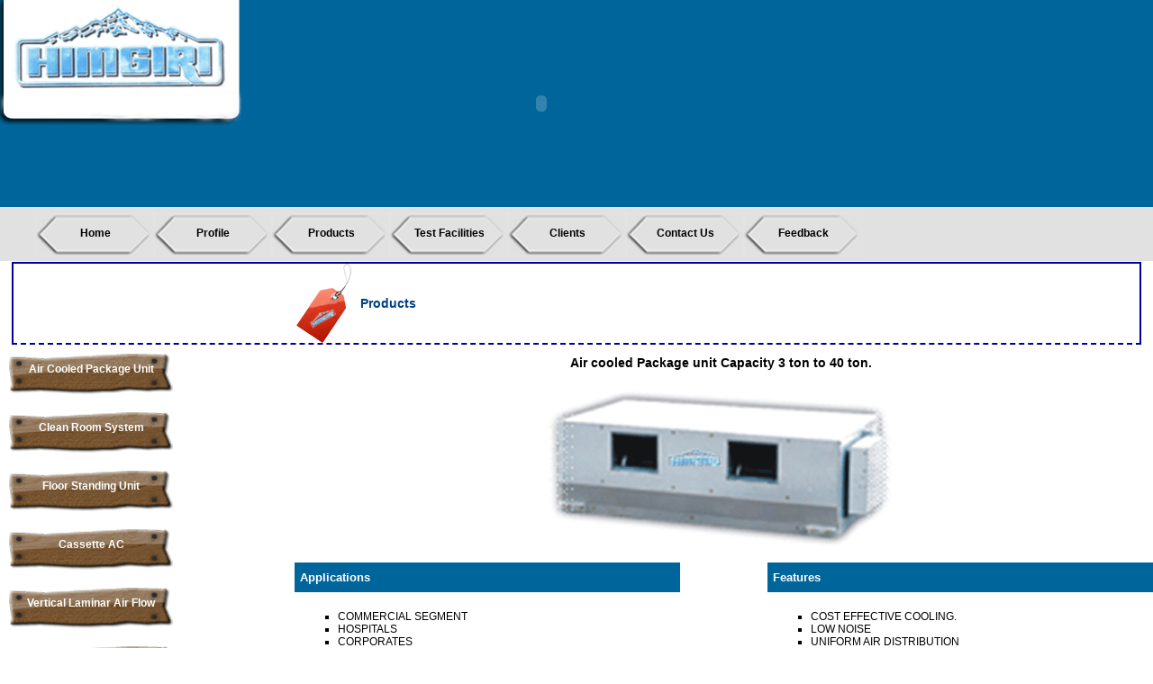

--- FILE ---
content_type: text/html; charset=UTF-8
request_url: http://himgiriac.com/aircooledpackageunit.php
body_size: 3662
content:
<!DOCTYPE html PUBLIC "-//W3C//DTD XHTML 1.0 Transitional//EN" "http://www.w3.org/TR/xhtml1/DTD/xhtml1-transitional.dtd">
<html xmlns="http://www.w3.org/1999/xhtml">
<head>
<meta http-equiv="Content-Type" content="text/html; charset=iso-8859-1" />
<meta name="description" content="Himgiri Airconditioning is one of the Pioneer group in manufacturing of all types of Air-Conditioning systems with well equipped latest machineries and all necessary testing laboratory equipment under string norms of �BUREAU OF INDIAN STANDARD �& ASHRAE">
<meta name="keywords" content="Himgiri, Air Conditioner, Split AC, Cold Room AC, Air Cooled Package Unit, Clean Room System, High Sensible AC Unit, Shell & Tube Chilles, Floor Standing Unit, Cassette AC, Vertical Laminar Air Flow, Contract Manufacturing">
<meta name="robots" content="index">
<meta name="author" content="K.Prakash">
<meta name="publisher" content="indiaadmart.com">
<meta name="copyright" content="indiaadmart.com">
<meta name="rating" content="General">
<title>Himgiri Air Conditioning</title>
<link href="Style/Himgiri.css" rel="stylesheet" type="text/css" />
</head>

<body>
<table width="100%" border="0" cellspacing="0" cellpadding="0">
  <tr>
    <td  align="left" valign="top"> 
	<!-- header start here --> 
	<div id="headr" style="width:100%;">
    <div class="logo" style="width:20%; display:inline-block;">
        <img src="imges/logo.png">
    </div>
    <div style="width:50%; display:inline-block;">
        <div class="flash" style="padding-left:0;">
            <object classid="clsid:D27CDB6E-AE6D-11cf-96B8-444553540000" codebase="http://download.macromedia.com/pub/shockwave/cabs/flash/swflash.cab#version=7,0,19,0" width="690" height="230">
                <param name="movie" value="imges/Final_flash_himgiri.swf" />
                <param name="quality" value="high" />
                <embed src="imges/Final_flash_himgiri.swf" quality="high" pluginspage="http://www.macromedia.com/go/getflashplayer" type="application/x-shockwave-flash" width="690" height="230"></embed>
            </object>
        </div>
    </div>
</div>	 <!-- header end here --> </td>
  </tr>
  <tr>
    <td colspan="2" valign="top"><!-- button start here -->
	<div id="button">
<ul>
<li><a href="index.php">Home</a></li>
<li><a href="profile.php">Profile</a></li>
<li><a href="products.php">Products</a></li>
<li><a href="testfacilities.php">Test Facilities</a></li>
<li><a href="clients.php">Clients</a></li>
<li><a href="contactus.php">Contact Us</a></li>
<li><a href="feedback.php">Feedback</a></li>
</ul>

</div>	<!-- button end here --></td>
  </tr>
  <tr>
    <td colspan="2"><table width="100%" border="0" class="body" align="center" cellpadding="0" cellspacing="0">
     <tr><td valign="top"><table width="98%" align="center" cellpadding="0"  cellspacing="0" class="all_product_border">
  <tr>
        <td width="30%" align="right"  valign="middle"><img src="imges/pro_img2.gif" width="61" height="88" /></td>
              <td class="page_heading"  valign="middle">Products</td>
      </tr>
</table>
</td></tr>
			    <tr>
        <td colspan="2"  valign="top"><table width="100%" border="0" cellpadding="0" cellspacing="0">
          <tr>
            <td width="25%" valign="top"><!-- product button start here --><div id="Pro_button">
<ul>
<!--<li><a href="windowac.php">Window AC</a></li>
<li><a href="splitac.php">Split AC </a></li>-->
<!--<li><a href="coldroom.php">Cold Room AC </a></li>-->
<li><a href="aircooledpackageunit.php">Air Cooled Package Unit  </a></li>
<li><a href="cleanroomsystem.php">Clean Room System </a></li>
<!--<li><a href="highsensibleacunit.php">High Sensible AC Unit </a></li>-->
<!--<li><a href="shell-tubechilles.php">Shell &amp; Tube Chilles  </a></li>-->
<li><a href="floorstanding.php">Floor Standing Unit </a></li>
<li><a href="cassette_ac.php">Cassette AC</a></li>
<li><a href="vertical-laminar.php">Vertical Laminar Air Flow </a></li>
<!--<li><a href="contract_manufactering.php">Contract Manufacturing</a></li>-->
<li><a href="duct_cleaning.php">Duct Cleaning</a></li>
<li><a href="data/turnkey-projects.pptx">Trunkey Project</a></li>

</ul>

</div>






</td><!-- product button end here -->
            <td width="75%" valign="top"><table width="100%" border="0" cellspacing="0" cellpadding="0">
			<tr><td height="10"></td></tr>
              <tr><td width="20%" valign="top"><table width="100%" border="0" cellspacing="0" cellpadding="0">
               <tr>
                 <td align="center" height="20" class="product_heading">Air cooled Package unit Capacity 3 ton to 40 ton.  </td>
               </tr>
			  
                  <td align="center" valign="top"><img src="imges/air_cooledP_unit_B.gif" width="383" height="194" /></td>
                </tr>
				 <tr><td height="10">&nbsp;</td></tr>
			    <tr>
				  <tr>
				    <td align="center" height="30" class="Profile_header"><table width="100%" border="0" align="center" cellpadding="0" cellspacing="0">
                      <tr>
                        <td height="33" class="pro_txt" width="45%" bgcolor="#00659A">Applications</td>
                        <td>&nbsp;</td>
                        <td width="45%" class="pro_txt" bgcolor="#00659A">Features</td>
                      </tr>
                      <tr>
                        <td class="page_text"><ul type="square">
                            <li> COMMERCIAL SEGMENT </li>
                          <li> HOSPITALS</li>
                          <li> CORPORATES </li>
                          <li> GOVT. ORGANIZATIONS </li>
                          <li>PUBLIC WORKS DEPARTMENT </li>
                          <li> DEFENCE, AIR FORCE, INDIAN RAILWAYS </li>
                        </ul></td>
                        <td>&nbsp;</td>
                        <td valign="top" class="page_text"><ul type="square">
                            <li> COST EFFECTIVE COOLING. </li>
                          <li> LOW NOISE </li>
                          <li> UNIFORM AIR DISTRIBUTION </li>
                          <li> MICRO PROCESSED BASED COOLING SOLUTION&#13; </li>
                        </ul></td>
                      </tr>
                      <tr>
                        <td class="page_heading" colspan="3">Specification for Air cooled Ductable split air conditioner series</td>
                      </tr>
                      <tr>
                        <td colspan="3"><table width="98%" border="1" align="center" cellpadding="0" cellspacing="0">
                            <tr>
                              <td width="22%" class="table_hed" align="center">Type/  Model</td>
                              <td width="16%" class="table_hed" align="center">&nbsp;</td>
                              <td width="15%" class="table_hed" align="center">DUCTABLEHGDC66</td>
                              <td width="15%" class="table_hed" align="center">DUCTABLEHGDC105</td>
                              <td width="15%" class="table_hed" align="center">DUCTABLE
                                HGDC132</td>
                              <td width="15%" class="table_hed" align="center">DUCTABLE
                                HGDC204</td>
                            </tr>
                            <tr>
                              <td class="txt_table" align="center">Nominal TR</td>
                              <td class="txt_table" align="center">&nbsp;</td>
                              <td class="txt_table" align="center">5.5 TR</td>
                              <td class="txt_table" align="center">8.75TR</td>
                              <td class="txt_table" align="center">11.0TR</td>
                              <td class="txt_table" align="center">17.0TR</td>
                            </tr>
                            <tr>
                              <td class="txt_table" align="center">Power supply</td>
                              <td class="txt_table" align="center">Ph-V-Hz</td>
                              <td class="txt_table" align="center">3PH- 440V-50Hz</td>
                              <td class="txt_table" align="center">3PH- 440V-50Hz</td>
                              <td class="txt_table" align="center">3PH- 440V-50Hz</td>
                              <td class="txt_table" align="center">3PH- 440V-50Hz</td>
                            </tr>
                            <tr>
                              <td class="txt_table" align="center">Compressor</td>
                              <td class="txt_table" align="center">&nbsp;</td>
                              <td class="txt_table" align="center">SCROLL </td>
                              <td class="txt_table" align="center">SCROLL </td>
                              <td class="txt_table" align="center">SCROLL </td>
                              <td class="txt_table" align="center">SCROLL </td>
                            </tr>
                            <tr>
                              <td class="txt_table" align="center"><p>Unit Dimension</p>
                                1. INDOOR</td>
                              <td class="txt_table" align="center">(W*H*D) mm</td>
                              <td class="txt_table" align="center">1228*662*407</td>
                              <td class="txt_table" align="center">1508*795*407</td>
                              <td class="txt_table" align="center">2148*825*520</td>
                              <td class="txt_table" align="center">2148*825*520</td>
                            </tr>
                            <tr>
                              <td class="txt_table" align="center">2.OUTDOOR</td>
                              <td class="txt_table" align="center">(W*H*D) mm</td>
                              <td class="txt_table" align="center">1320*460*936</td>
                              <td class="txt_table" align="center">1320*460*936</td>
                              <td class="txt_table" align="center">1600*460*936</td>
                              <td class="txt_table" align="center">1600*460*936</td>
                            </tr>
                            <tr>
                              <td class="txt_table" align="center">Net/Gross weight</td>
                              <td class="txt_table" align="center"><p>(Indoor/Outdoor)
                                Kg</p></td>
                              <td class="txt_table" align="center">114/160</td>
                              <td class="txt_table" align="center">140/190</td>
                              <td class="txt_table" align="center">180/230</td>
                              <td class="txt_table" align="center">220/260</td>
                            </tr>
                            <tr>
                              <td class="txt_table" align="center">Refrigerant type</td>
                              <td class="txt_table" align="center">&nbsp;</td>
                              <td class="txt_table" align="center">R22</td>
                              <td class="txt_table" align="center">R22</td>
                              <td class="txt_table" align="center">R22</td>
                              <td class="txt_table" align="center">R22</td>
                            </tr>
                            <tr>
                              <td class="txt_table" align="center">Features</td>
                              <td class="txt_table" align="center"><p>Remote Control<br />
                                Dehumidification 
                                Fan speed setting</p></td>
                              <td class="txt_table" align="center">OPTIONAL <br />
                                YES <br />
                                YES <br /></td>
                              <td class="txt_table" align="center">OPTIONAL <br />
                                YES <br />
                                YES </td>
                              <td class="txt_table" align="center">OPTIONAL <br />
                                YES <br />
                                YES </td>
                              <td class="txt_table" align="center">OPTIONAL <br />
                                YES <br />
                                YES </td>
                            </tr>
                        </table></td>
                      </tr>
					  
					    <tr>
                        <td class="page_heading" colspan="3">
                          Technical specification for Air cooled Package air conditioner series
                         
                       </td>
                      </tr>
                      <tr>
                        <td colspan="3"><table width="98%" border="1" align="center" cellpadding="0" cellspacing="0">
                            <tr>
                              <td width="22%" class="table_hed" align="center">Type/  Model</td>
                              <td width="16%" class="table_hed" align="center">&nbsp;</td>
                              <td width="15%" class="table_hed" align="center">PACKAGEHGPAC66</td>
                              <td width="15%" class="table_hed" align="center">PACKAGE
HGPAC105</td>
                              <td width="15%" class="table_hed" align="center">PACKAGE
HGPAC132</td>
                              <td width="15%" class="table_hed" align="center">PACKAGE
HGPAC204</td>
                            </tr>
                            <tr>
                              <td class="txt_table" align="center">Nominal TR</td>
                              <td class="txt_table" align="center">&nbsp;</td>
                              <td class="txt_table" align="center">5.5 TR</td>
                              <td class="txt_table" align="center">8.75TR</td>
                              <td class="txt_table" align="center">11.0TR</td>
                              <td class="txt_table" align="center">17.0TR</td>
                            </tr>
                            <tr>
                              <td class="txt_table" align="center">Power supply</td>
                              <td class="txt_table" align="center">Ph-V-Hz</td>
                              <td class="txt_table" align="center">3PH- 440V-50Hz</td>
                              <td class="txt_table" align="center">3PH- 440V-50Hz</td>
                              <td class="txt_table" align="center">3PH- 440V-50Hz</td>
                              <td class="txt_table" align="center">3PH- 440V-50Hz</td>
                            </tr>
                            <tr>
                              <td class="txt_table" align="center">Compressor</td>
                              <td class="txt_table" align="center">&nbsp;</td>
                              <td class="txt_table" align="center">SCROLL </td>
                              <td class="txt_table" align="center">SCROLL </td>
                              <td class="txt_table" align="center">SCROLL </td>
                              <td class="txt_table" align="center">SCROLL </td>
                            </tr>
                            <tr>
                              <td class="txt_table" align="center"><p>Unit Dimension</p>
                                1. INDOOR</td>
                              <td class="txt_table" align="center">(W*H*D) mm</td>
                              <td class="txt_table" align="center">1220*1850*750
</td>
                              <td class="txt_table" align="center">1220*1850*750</td>
                              <td class="txt_table" align="center">1490*1790*750</td>
                              <td class="txt_table" align="center">1600*2008*930</td>
                            </tr>
                            <tr>
                              <td class="txt_table" align="center">2.OUTDOOR</td>
                              <td class="txt_table" align="center">(W*H*D) mm</td>
                              <td class="txt_table" align="center">1320*460*936</td>
                              <td class="txt_table" align="center">1320*460*936</td>
                              <td class="txt_table" align="center">1600*460*936</td>
                              <td class="txt_table" align="center">1600*460*936</td>
                            </tr>
                            <tr>
                              <td class="txt_table" align="center">Net/Gross weight</td>
                              <td class="txt_table" align="center"><p>(Indoor/Outdoor)
                                Kg</p></td>
                              <td class="txt_table" align="center">214/160</td>
                              <td class="txt_table" align="center">240/190</td>
                              <td class="txt_table" align="center">280/230</td>
                              <td class="txt_table" align="center">320/260</td>
                            </tr>
                            <tr>
                              <td class="txt_table" align="center">Refrigerant type</td>
                              <td class="txt_table" align="center">&nbsp;</td>
                              <td class="txt_table" align="center">R22</td>
                              <td class="txt_table" align="center">R22</td>
                              <td class="txt_table" align="center">R22</td>
                              <td class="txt_table" align="center">R22</td>
                            </tr>
                            <tr>
                              <td class="txt_table" align="center">Features</td>
                              <td class="txt_table" align="center"><p>Remote Control<br />
Dehumidification
                                Fan speed setting</td>
                              <td class="txt_table" align="center">OPTIONAL <br />
                                YES <br />
                                YES <br /></td>
                              <td class="txt_table" align="center">OPTIONAL <br />
                                YES <br />
                                YES </td>
                              <td class="txt_table" align="center">OPTIONAL <br />
                                YES <br />
                                YES </td>
                              <td class="txt_table" align="center">OPTIONAL <br />
                                YES <br />
                                YES </td>
                            </tr>
                        </table></td>
                      </tr>
					  
                    </table></td>
				  </tr>
              
			  
			  
            </table></td>
          </tr>
        </table></td>
              </tr>
			    <tr>
        <td colspan="2"  valign="top">&nbsp;</td>
              </tr>
    </table>
    <!-- body end here --></td>
  </tr>
  <tr>
    <td colspan="2"><!-- footer start here --><div id="footer">
<ul>
<li><a href="index.php">Home</a></li>
<li><a href="profile.php">Profile</a></li>
<li><a href="products.php">Products</a></li>
<li><a href="testfacilities.php">Test Facilities</a></li>
<li><a href="clients.php">Clients</a></li>
<li><a href="contactus.php">Contactus</a></li>
<li><a href="feedback.php">Feedback</a></li>
</ul>
</div>




<table width="100%" class="menu_back" border="0" cellpadding="0" cellspacing="0">
     
      <tr>
        <td colspan="7" bgcolor="#00659A"><table width="100%" border="0" cellspacing="0" cellpadding="0">  
    <td width="48%" height="33" bgcolor="#FAFAFA" class="copyright">Copyright � 2010 Himgiri Air conditioning�Co. Pvt. Ltd., All right reserved. </td>
    <td width="27%" bgcolor="#FAFAFA" class="text_htsm"><table width="100%" border="0" cellspacing="0" cellpadding="0">
      <tr>
        <td align="left" width="40%"><strong>&nbsp;</strong></td>
        <td align="left">&nbsp;</td>
      </tr>
    </table></td>
	<td width="25%" bgcolor="#FAFAFA" class="text_htsm">Powered By : <a class="htsm" href="http://www.htsm.in" target="_blank">HTSM</a></td>
  </tr>  
</table></td>
      </tr>
    </table> <!-- footer end here --></td>
  </tr>
</table>
</body>
</html>


--- FILE ---
content_type: text/css
request_url: http://himgiriac.com/Style/Himgiri.css
body_size: 1208
content:
body{
	background:#FFFFFF;
	padding:0px;
	margin:0px;
	text-align:justify;
}
#headr{
width:100%;
height:230px;
margin:0 auto;
background-color:#00659A;
}
.logo{
width:268px;
height:230px;
margin:0 auto;
float:left;
background:url(../imges/logo.gif) no-repeat top left;
}
.flash{
width:690px;
height:230px;
margin:0 auto;
float:left;
padding-left:268px;
}
#button{
width:100%;
height:60px;
margin:0 auto;
background-color:#E1E1E1;
}
#button ul{
margin:0;
float:left;
padding:0px 0px 0px 40px;
list-style: none;
}
#button ul li{
margin:0;
padding:0;
display:inline;
}
#button ul li a{
    position: relative;
    display: block;
    float: left;
    width: 131px;
    height: 49px;
    text-align: center;
    font-size: 12px;
    font-family: Verdana, Arial, Helvetica, sans-serif;
    padding: 12px 0 0 0;
    margin-right: 0px;
    text-decoration: none;
    color: #000000;
    font-weight: bold;
    outline: none;
    background: url(../imges/button_new2.gif) no-repeat center top;
    background-position: center;
    line-height: 35px;
}
#button a:hover{
color:#FF0000;
}
.tex_menu{
font-family:Verdana, Arial, Helvetica, sans-serif;
font-size:12px;
color:#000000;
font-weight:bold;
text-align:center;
text-decoration:none;
}
.body{
width:100%;
background-color:#FFFFFF;
}
.wel{
font-family:Verdana, Arial, Helvetica, sans-serif;
	font-size:16px;
	color:#000000;
	text-decoration:none;
	font-weight:bold;
	padding-left:7px;
	padding-top:17px;
	}
.wel_Me{
font-family:Verdana, Arial, Helvetica, sans-serif;
	font-size:13px;
	color:#000000;
	text-decoration:none;
	font-weight: normal;
	text-align:justify;
	padding-left:7px;
	padding-right:20px;
	padding-bottom:20px;
	border-bottom:groove #000000;
}
.tex_footer{
font-family:Verdana, Arial, Helvetica, sans-serif;
font-size:12px;
color:#FFFFFF;
font-weight:bold;
text-align:center;
text-decoration:none;
}
.Profile_header{
font-family:Verdana, Arial, Helvetica, sans-serif;
font-size:13px;
color:#000000;
font-weight:bold;
text-align:justify;
text-decoration:none;
padding-left:7px;
}
.Profile_text{
font-family:Verdana, Arial, Helvetica, sans-serif;
font-size:12px;
color:#000000;
text-align:justify;
text-decoration:none;
padding-left:7px;
}
.page_heading{
	font-family:Verdana, Arial, Helvetica, sans-serif;
	font-size:14px;
	font-weight:bold;
	color:#004080;
	text-align:left;
	padding-left: 10px;
}
.page_text{
	font-family:Verdana, Arial, Helvetica, sans-serif;
	font-size:12px;
	font-weight:normal;
	color:#000000;
	text-align:justify;
	padding: 8px;
}
#Pro_button{
width:100%;
height:100%px;
margin:0 auto;
background-color:#FFFFFF;
}
#Pro_button ul{
margin:0;
padding:0px 10 0 0px;
padding-left:10px;
list-style: none;
}
#Pro_button ul li{
margin:0;
padding:0;
display:inline;
}
#Pro_button ul li a{
position:relative;
display:block;
width:182px;
height:45px;
padding: 20px 0 0 0;
	text-align: center;
	font-size: 12px;
	font-family:Verdana, Arial, Helvetica, sans-serif;
	text-decoration: none;
	color: #FFFFFF;	
	font-weight: bold;
	outline: none;
	background:url(../imges/products_button2.gif) no-repeat center;
}
#Pro_button a:hover{
color:#FF0000;
}
.products_text{
font-family:Verdana, Arial, Helvetica, sans-serif;
font-size:13px;
color:#FFFFFF;
font-weight:bold;
text-decoration:none;
}
.products_list{
font-family:Verdana, Arial, Helvetica, sans-serif;
font-size:13px;
color:#000000;
font-weight:bold;
text-decoration:none;
}
.product_heading{
	font-family:Verdana, Arial, Helvetica, sans-serif;
	font-size:14px;
	font-weight:bold;
	color:#000000;
	text-align:center;
	
}
.pro_txt{
font-family:Verdana, Arial, Helvetica, sans-serif;
font-size:13px;
color:#ffffff;
font-weight:bold;
text-align:justify;
text-decoration:none;
padding-left:6px;

}
.pro_txt2{
font-family:Verdana, Arial, Helvetica, sans-serif;
font-size:12px;
color:#000000;
text-align:justify;
text-decoration:none;
padding-right:4px;
}
#footer{
width:100%;
height:40px;
margin:0 auto;
background-color:#E1E1E1;
}
#footer ul{
margin:0;
float:left;
padding:0px 0 0 50px;
list-style: none;
}
#footer ul li{
margin:0;
padding:0;
display:inline;
}
#footer ul li a{
position:relative;
float:left;
padding: 10px 0 0 50px;
	text-align: center;
	font-size: 12px;
	font-family:Verdana, Arial, Helvetica, sans-serif;
	text-decoration: none;
	color: #000000;	
	font-weight: bold;
	outline: none;

}
#footer a:hover{
color:#FF0000;
}
.all_product_border{
border-bottom:#000099 2px dashed ;
border-top:#000099 2px solid;
border-left:#000099 2px solid;
border-right:#000099 2px solid;
}

.copyright {
	font-family: Verdana, Arial, Helvetica, sans-serif;
	font-size: 11px;
	font-weight: normal;
	color: #383838;
	text-align: left;
	padding-left: 10px;
}	
.text_htsm {
	font-family: Verdana, Arial, Helvetica, sans-serif;
	font-size: 10px;
	font-weight: normal;
	color: #383838;
	text-align: right;
	padding-right: 10px;
}	
a.htsm:link {
  color:#383838; text-decoration:none
  }
a.htsm:visited {
  color:#383838; text-decoration:none
  }
a.htsm:hover {
  color:#993300; text-decoration:none
 }
 .button {
	FONT-SIZE: 12px;
	COLOR: #FFFFFF;
	FONT-FAMILY: Arial, Helvetica, sans-serif;
	BACKGROUND-COLOR: #0080C0;
	border: 1px solid #999999;
	height: 20px;
	font-weight: normal;
	padding-bottom: 10px;
}
.txt_table{
	font-family:Verdana, Arial, Helvetica, sans-serif;
	font-size:12px;
	font-weight:normal;
	color:#000000;
	text-align:center;
	padding: 2px;
}
.table_hed{
font-family:Verdana, Arial, Helvetica, sans-serif;
	font-size:13px;
	font-weight:bold;
	color:#000000;
	text-align:center;
	padding: 4px;